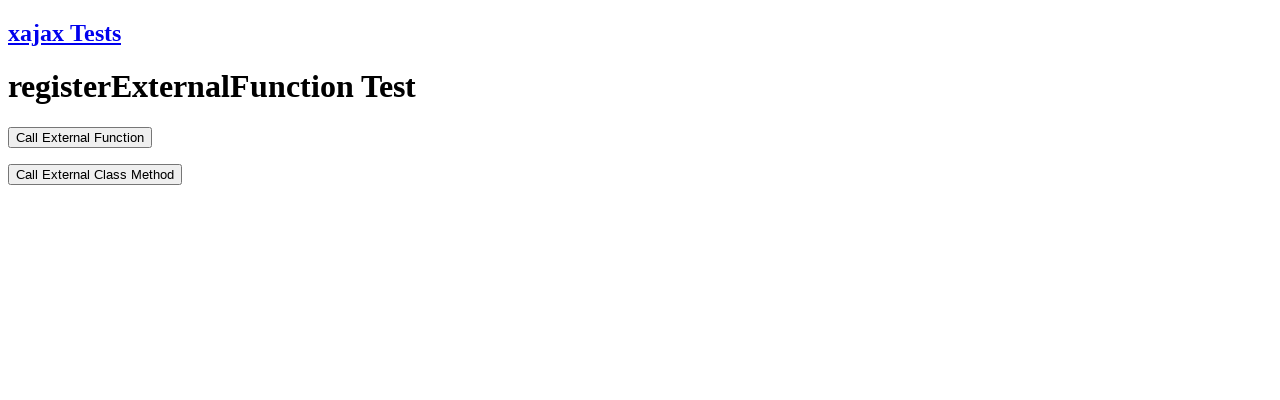

--- FILE ---
content_type: text/html
request_url: http://crasseux.com/ajax/xajax_0.2.4/tests/registerExternalFunctionTest.php
body_size: 1457
content:
<!DOCTYPE html PUBLIC "-//W3C//DTD XHTML 1.0 Transitional//EN"
        "http://www.w3.org/TR/2000/REC-xhtml1-20000126/DTD/xhtml1-transitional.dtd">
<html xmlns="http://www.w3.org/1999/xhtml">
<head>
<title>registerExternalFunction Test | xajax Tests</title>
	<script type="text/javascript">
var xajaxRequestUri="http://crasseux.com/ajax/xajax_0.2.4/tests/registerExternalFunctionTest.php";
var xajaxDebug=false;
var xajaxStatusMessages=false;
var xajaxWaitCursor=true;
var xajaxDefinedGet=0;
var xajaxDefinedPost=1;
var xajaxLoaded=false;
function xajax_myExternalFunction(){return xajax.call("myExternalFunction", arguments, 1);}
function xajax_myFunction(){return xajax.call("myFunction", arguments, 1);}
	</script>
	<script type="text/javascript" src="../xajax_js/xajax.js"></script>
	<script type="text/javascript">
window.setTimeout(function () { if (!xajaxLoaded) { alert('Error: the xajax Javascript file could not be included. Perhaps the URL is incorrect?\nURL: ../xajax_js/xajax.js'); } }, 6000);
	</script>
</head>
<body>

<h2><a href="index.php">xajax Tests</a></h2>
<h1>registerExternalFunction Test</h1>

<form id="testForm1" onsubmit="return false;">
<p><input type="submit" value="Call External Function" onclick="xajax_myExternalFunction(); return false;" /></p>
<p><input type="submit" value="Call External Class Method" onclick="xajax_myFunction(); return false;" /></p>
</form>

<div id="submittedDiv"></div>

</body>
</html>